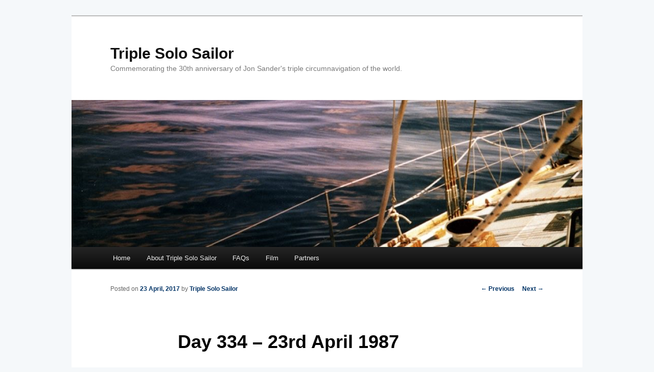

--- FILE ---
content_type: text/html; charset=utf-8
request_url: https://triplesolo.library.curtin.edu.au/day-334-23rd-april-1987/index.html
body_size: 19129
content:
<!DOCTYPE html>
<!--[if IE 6]>
<html id="ie6" lang="en-AU">
<![endif]--><!--[if IE 7]>
<html id="ie7" lang="en-AU">
<![endif]--><!--[if IE 8]>
<html id="ie8" lang="en-AU">
<![endif]--><!--[if !(IE 6) & !(IE 7) & !(IE 8)]><!--><html lang="en-AU">
<!--<![endif]-->
<head>
<meta charset="UTF-8">
<meta name="viewport" content="width=device-width">
<title>Day 334 - 23rd April 1987 - Triple Solo SailorTriple Solo Sailor</title>
<link rel="profile" href="http://gmpg.org/xfn/11">
<link rel="stylesheet" type="text/css" media="all" href="./../wp-content/themes/twentyeleven/style.css">
<link rel="pingback" href="./../xmlrpc.php">
<!--[if lt IE 9]>
<script src="./wp-content/themes/twentyeleven/js/html5.js" type="text/javascript"></script>
<![endif]-->
<meta name="robots" content="index, follow, max-image-preview:large, max-snippet:-1, max-video-preview:-1">

	<!-- This site is optimized with the Yoast SEO plugin v16.5 - https://yoast.com/wordpress/plugins/seo/ -->
	<link rel="canonical" href="./index.html">
	<meta property="og:locale" content="en_US">
	<meta property="og:type" content="article">
	<meta property="og:title" content="Day 334 - 23rd April 1987 - Triple Solo Sailor">
	<meta property="og:description" content="Noon Summary Log Day: 334 Date: 23rd April 1987 Latitude: 52&deg; 14&#8242; S Longitude: 83&deg; 2.1&#8242; W Water Temperature: 7.9&deg;C Wind @ Noon: 18 SW Max Wind /24 hours: 50 NW Min Wind /24 hours: 15 SW Cloud Cover 8/8 &hellip; Continue reading &rarr;">
	<meta property="og:url" content="./day-334-23rd-april-1987/">
	<meta property="og:site_name" content="Triple Solo Sailor">
	<meta property="article:published_time" content="2017-04-23T04:00:00+00:00">
	<meta name="twitter:card" content="summary_large_image">
	<meta name="twitter:creator" content="@triplesolo">
	<meta name="twitter:site" content="@triplesolo">
	<meta name="twitter:label1" content="Written by">
	<meta name="twitter:data1" content="Triple Solo Sailor">
	<script type="application/ld+json" class="yoast-schema-graph">{"@context":"https://schema.org","@graph":[{"@type":"WebSite","@id":"./#website","url":"./","name":"Triple Solo Sailor","description":"Commemorating the 30th anniversary of Jon Sander&#039;s triple circumnavigation of the world.","potentialAction":[{"@type":"SearchAction","target":"./?s={search_term_string}","query-input":"required name=search_term_string"}],"inLanguage":"en-AU"},{"@type":"WebPage","@id":"./day-334-23rd-april-1987/#webpage","url":"./day-334-23rd-april-1987/","name":"Day 334 - 23rd April 1987 - Triple Solo Sailor","isPartOf":{"@id":"./#website"},"datePublished":"2017-04-23T04:00:00+00:00","dateModified":"2017-04-23T04:00:00+00:00","author":{"@id":"./#/schema/person/e6c2181e00550580c9061fe9c2a3349b"},"breadcrumb":{"@id":"./day-334-23rd-april-1987/#breadcrumb"},"inLanguage":"en-AU","potentialAction":[{"@type":"ReadAction","target":["./day-334-23rd-april-1987/"]}]},{"@type":"BreadcrumbList","@id":"./day-334-23rd-april-1987/#breadcrumb","itemListElement":[{"@type":"ListItem","position":1,"name":"Home","item":"./"},{"@type":"ListItem","position":2,"name":"Day 334 &#8211; 23rd April 1987"}]},{"@type":"Person","@id":"./#/schema/person/e6c2181e00550580c9061fe9c2a3349b","name":"Triple Solo Sailor","image":{"@type":"ImageObject","@id":"./#personlogo","inLanguage":"en-AU","url":"http://2.gravatar.com/avatar/5f62c5e9150c7054f1d30b5740426985?s=96&d=mm&r=g","contentUrl":"http://2.gravatar.com/avatar/5f62c5e9150c7054f1d30b5740426985?s=96&d=mm&r=g","caption":"Triple Solo Sailor"},"sameAs":["."],"url":"./author/triplesolo/"}]}</script>
	<!-- / Yoast SEO plugin. -->


<link rel="dns-prefetch" href="//fonts.googleapis.com">
<link rel="dns-prefetch" href="//s.w.org">
<link rel="alternate" type="application/rss+xml" title="Triple Solo Sailor &raquo; Feed" href="./../feed/index.html">
<link rel="alternate" type="application/rss+xml" title="Triple Solo Sailor &raquo; Comments Feed" href="./../comments/feed/index.html">
		<!-- This site uses the Google Analytics by MonsterInsights plugin v7.17.0 - Using Analytics tracking - https://www.monsterinsights.com/ -->
		<!-- Note: MonsterInsights is not currently configured on this site. The site owner needs to authenticate with Google Analytics in the MonsterInsights settings panel. -->
					<!-- No UA code set -->
				<!-- / Google Analytics by MonsterInsights -->
				<script type="text/javascript">
			window._wpemojiSettings = {"baseUrl":"https:\/\/s.w.org\/images\/core\/emoji\/13.0.1\/72x72\/","ext":".png","svgUrl":"https:\/\/s.w.org\/images\/core\/emoji\/13.0.1\/svg\/","svgExt":".svg","source":{"concatemoji":".\/wp-includes\/js\/wp-emoji-release.min.js"}};
			!function(e,a,t){var n,r,o,i=a.createElement("canvas"),p=i.getContext&&i.getContext("2d");function s(e,t){var a=String.fromCharCode;p.clearRect(0,0,i.width,i.height),p.fillText(a.apply(this,e),0,0);e=i.toDataURL();return p.clearRect(0,0,i.width,i.height),p.fillText(a.apply(this,t),0,0),e===i.toDataURL()}function c(e){var t=a.createElement("script");t.src=e,t.defer=t.type="text/javascript",a.getElementsByTagName("head")[0].appendChild(t)}for(o=Array("flag","emoji"),t.supports={everything:!0,everythingExceptFlag:!0},r=0;r<o.length;r++)t.supports[o[r]]=function(e){if(!p||!p.fillText)return!1;switch(p.textBaseline="top",p.font="600 32px Arial",e){case"flag":return s([127987,65039,8205,9895,65039],[127987,65039,8203,9895,65039])?!1:!s([55356,56826,55356,56819],[55356,56826,8203,55356,56819])&&!s([55356,57332,56128,56423,56128,56418,56128,56421,56128,56430,56128,56423,56128,56447],[55356,57332,8203,56128,56423,8203,56128,56418,8203,56128,56421,8203,56128,56430,8203,56128,56423,8203,56128,56447]);case"emoji":return!s([55357,56424,8205,55356,57212],[55357,56424,8203,55356,57212])}return!1}(o[r]),t.supports.everything=t.supports.everything&&t.supports[o[r]],"flag"!==o[r]&&(t.supports.everythingExceptFlag=t.supports.everythingExceptFlag&&t.supports[o[r]]);t.supports.everythingExceptFlag=t.supports.everythingExceptFlag&&!t.supports.flag,t.DOMReady=!1,t.readyCallback=function(){t.DOMReady=!0},t.supports.everything||(n=function(){t.readyCallback()},a.addEventListener?(a.addEventListener("DOMContentLoaded",n,!1),e.addEventListener("load",n,!1)):(e.attachEvent("onload",n),a.attachEvent("onreadystatechange",function(){"complete"===a.readyState&&t.readyCallback()})),(n=t.source||{}).concatemoji?c(n.concatemoji):n.wpemoji&&n.twemoji&&(c(n.twemoji),c(n.wpemoji)))}(window,document,window._wpemojiSettings);
		</script>
		<style type="text/css">img.wp-smiley,
img.emoji {
	display: inline !important;
	border: none !important;
	box-shadow: none !important;
	height: 1em !important;
	width: 1em !important;
	margin: 0 .07em !important;
	vertical-align: -0.1em !important;
	background: none !important;
	padding: 0 !important;
}</style>
	<link rel="stylesheet" id="wp-block-library-css" href="./../wp-includes/css/dist/block-library/style.min.css" type="text/css" media="all">
<link rel="stylesheet" id="apss-font-awesome-four-css" href="./../wp-content/plugins/accesspress-social-share/css/font-awesome.min.css?ver=4.5.5" type="text/css" media="all">
<link rel="stylesheet" id="apss-frontend-css-css" href="./../wp-content/plugins/accesspress-social-share/css/frontend.css?ver=4.5.5" type="text/css" media="all">
<link rel="stylesheet" id="apss-font-opensans-css" href="//fonts.googleapis.com/css?family=Open+Sans&#038" type="text/css" media="all">
<link rel="stylesheet" id="ctf_styles-css" href="./../wp-content/plugins/custom-twitter-feeds/css/ctf-styles.min.css?ver=1.8.1" type="text/css" media="all">
<script type="text/javascript" src="./../wp-includes/js/jquery/jquery.min.js?ver=3.5.1" id="jquery-core-js"></script>
<script type="text/javascript" src="./../wp-includes/js/jquery/jquery-migrate.min.js?ver=3.3.2" id="jquery-migrate-js"></script>
<link rel="https://api.w.org/" href="./../wp-json/index.html">
<link rel="alternate" type="application/json" href="./../wp-json/wp/v2/posts/2042/index.html">
<link rel="wlwmanifest" type="application/wlwmanifest+xml" href="./../wp-includes/wlwmanifest.xml"> 

<link rel="shortlink" href="./../index.html?p=2042">
<link rel="alternate" type="application/json+oembed" href="./../wp-json/oembed/1.0/embed/index.html?url=http%3A%2F%2F%2Fday-334-23rd-april-1987%2F">
<link rel="alternate" type="text/xml+oembed" href="./../wp-json/oembed/1.0/embed/index.html?url=http%3A%2F%2F%2Fday-334-23rd-april-1987%2F&#038;format=xml">
	<style>/* Link color */
		a,
		#site-title a:focus,
		#site-title a:hover,
		#site-title a:active,
		.entry-title a:hover,
		.entry-title a:focus,
		.entry-title a:active,
		.widget_twentyeleven_ephemera .comments-link a:hover,
		section.recent-posts .other-recent-posts a[rel="bookmark"]:hover,
		section.recent-posts .other-recent-posts .comments-link a:hover,
		.format-image footer.entry-meta a:hover,
		#site-generator a:hover {
			color: #003366;
		}
		section.recent-posts .other-recent-posts .comments-link a:hover {
			border-color: #003366;
		}
		article.feature-image.small .entry-summary p a:hover,
		.entry-header .comments-link a:hover,
		.entry-header .comments-link a:focus,
		.entry-header .comments-link a:active,
		.feature-slider a.active {
			background-color: #003366;
		}</style>
<style type="text/css" id="custom-background-css">body.custom-background { background-color: #f5f8fa; }</style>
	<link rel="icon" href="./../wp-content/uploads/2016/05/Twitter-profile-picture-150x150.jpg" sizes="32x32">
<link rel="icon" href="./../wp-content/uploads/2016/05/Twitter-profile-picture-300x300.jpg" sizes="192x192">
<link rel="apple-touch-icon" href="./../wp-content/uploads/2016/05/Twitter-profile-picture-300x300.jpg">
<meta name="msapplication-TileImage" content="./wp-content/uploads/2016/05/Twitter-profile-picture-300x300.jpg">
</head>

<body class="post-template-default single single-post postid-2042 single-format-standard custom-background singular two-column right-sidebar">
<div id="page" class="hfeed">
	<header id="branding" role="banner">
			<hgroup>
				<h1 id="site-title"><span><a href="./../index.html" rel="home">Triple Solo Sailor</a></span></h1>
				<h2 id="site-description">Commemorating the 30th anniversary of Jon Sander&#039;s triple circumnavigation of the world.</h2>
			</hgroup>

						<a href="./../index.html">
									<img src="./../wp-content/uploads/2016/05/cropped-Twitter-header-1.jpg" width="1000" height="288" alt="Triple Solo Sailor">
							</a>
			
			<!--
					<form method="get" id="searchform" action="./">
		<label for="s" class="assistive-text">Search</label>
		<input type="text" class="field" name="s" id="s" placeholder="Search" />
		<input type="submit" class="submit" name="submit" id="searchsubmit" value="Search" />
	</form>
-->
			
			<nav id="access" role="navigation">
				<h3 class="assistive-text">Main menu</h3>
								<div class="skip-link"><a class="assistive-text" href="#content">Skip to primary content</a></div>
												<div class="menu"><ul>
<li><a href="./../index.html">Home</a></li>
<li class="page_item page-item-4"><a href="./../about/index.html">About Triple Solo Sailor</a></li>
<li class="page_item page-item-649"><a href="./../faqs/index.html">FAQs</a></li>
<li class="page_item page-item-686"><a href="./../film/index.html">Film</a></li>
<li class="page_item page-item-669"><a href="./../partners/index.html">Partners</a></li>
</ul></div>
			</nav><!-- #access -->
	</header><!-- #branding -->


	<div id="main">

		<div id="primary">
			<div id="content" role="main">

				
					<nav id="nav-single">
						<h3 class="assistive-text">Post navigation</h3>
						<span class="nav-previous"><a href="./../day-333-22nd-april-1987/index.html" rel="prev"><span class="meta-nav">&larr;</span> Previous</a></span>
						<span class="nav-next"><a href="./../day-335-24th-april-1987/index.html" rel="next">Next <span class="meta-nav">&rarr;</span></a></span>
					</nav><!-- #nav-single -->

					
<article id="post-2042" class="post-2042 post type-post status-publish format-standard hentry category-2nd-circumnavigation category-eastabout">
	<header class="entry-header">
		<h1 class="entry-title">Day 334 &#8211; 23rd April 1987</h1>

				<div class="entry-meta">
			<span class="sep">Posted on </span><a href="./index.html" title="12:00 pm" rel="bookmark"><time class="entry-date" datetime="2017-04-23T12:00:00+08:00">23 April, 2017</time></a><span class="by-author"> <span class="sep"> by </span> <span class="author vcard"><a class="url fn n" href="./../author/triplesolo/index.html" title="View all posts by Triple Solo Sailor" rel="author">Triple Solo Sailor</a></span></span>		</div>
<!-- .entry-meta -->
			</header><!-- .entry-header -->

	<div class="entry-content">
		<p><iframe loading="lazy" src="./../tracks/track_334.html" width="600" height="400"></iframe></p>
<h2>Noon Summary Log</h2>
<table>
<tr>
<td>Day:</td>
<td>334</td>
</tr>
<tr>
<td>Date:</td>
<td>23<sup>rd</sup> April 1987</td>
</tr>
<tr>
<td>Latitude:</td>
<td>52&deg; 14&#8242; S</td>
</tr>
<tr>
<td>Longitude:</td>
<td>83&deg; 2.1&#8242; W</td>
</tr>
<tr>
<td>Water Temperature:</td>
<td>7.9&deg;C</td>
</tr>
<tr>
<td>Wind @ Noon:</td>
<td>18 SW</td>
</tr>
<tr>
<td>Max Wind /24 hours:</td>
<td>50 NW</td>
</tr>
<tr>
<td>Min Wind /24 hours:</td>
<td>15 SW</td>
</tr>
<tr>
<td>Cloud Cover</td>
<td>8/8</td>
</tr>
<tr>
<td>Cabin Temperature:</td>
<td>14&deg;C</td>
</tr>
<tr>
<td>Outside Temperature:</td>
<td>6.1&deg;C</td>
</tr>
<tr>
<td>Barometer:</td>
<td>994</td>
</tr>
</table>
<p>Source: <a target="_new" href="http://espace.library.curtin.edu.au/R?func=search-simple-go&amp;local_base=ERA01SANDERS&amp;request=CUL00045/9">CUL00045/9</a></p>
<div class="apss-social-share apss-theme-4 clearfix ">
					<div class="apss-facebook apss-single-icon">
						<a rel="nofollow" title="Share on Facebook" target="_blank" href="https://www.facebook.com/sharer/sharer.php?u=./day-334-23rd-april-1987/">
							<div class="apss-icon-block clearfix">
								<i class="fab fa-facebook-f"></i>
								<span class="apss-social-text">Share on Facebook</span>
								<span class="apss-share">Share</span>
							</div>
													</a>
					</div>
								<div class="apss-twitter apss-single-icon">
					<a rel="nofollow" href="https://twitter.com/intent/tweet?text=Day%20334%20-%2023rd%20April%201987&#038;url=./day-334-23rd-april-1987/&#038;via=triplesolo" title="Share on Twitter" target="_blank">
						<div class="apss-icon-block clearfix">
							<i class="fab fa-twitter"></i>
							<span class="apss-social-text">Share on Twitter</span><span class="apss-share">Tweet</span>
						</div>
											</a>
				</div>
								<div class="apss-linkedin apss-single-icon">
					<a rel="nofollow" title="Share on LinkedIn" target="_blank" href="http://www.linkedin.com/sharing/share-offsite/?url=./day-334-23rd-april-1987/">
						<div class="apss-icon-block clearfix">
<i class="fab fa-linkedin"></i>
							<span class="apss-social-text">Share on LinkedIn</span>
							<span class="apss-share">Share</span>
						</div>
					</a>
				</div>
				</div>			</div>
<!-- .entry-content -->

	<footer class="entry-meta">
		This entry was posted in <a href="./../category/2nd-circumnavigation/index.html" rel="category tag">2nd Circumnavigation</a>, <a href="./../category/eastabout/index.html" rel="category tag">Eastabout</a> by <a href="./../author/triplesolo/index.html">Triple Solo Sailor</a>. Bookmark the <a href="./index.html" title="Permalink to Day 334 &#8211; 23rd April 1987" rel="bookmark">permalink</a>.		
			</footer><!-- .entry-meta -->
</article><!-- #post-2042 -->

						<div id="comments">
	
	
	
	
</div>
<!-- #comments -->

				
			</div>
<!-- #content -->
		</div>
<!-- #primary -->


	</div>
<!-- #main -->

	<footer id="colophon" role="contentinfo">

			
<div id="supplementary" class="three">
		<div id="first" class="widget-area" role="complementary">
		<aside id="meta-6" class="widget widget_meta"><h3 class="widget-title">Meta</h3>
		<ul>
						<li><a rel="nofollow" href="./../wp-login.php">Log in</a></li>
			<li><a href="./../feed/index.html">Entries feed</a></li>
			<li><a href="./../comments/feed/index.html">Comments feed</a></li>

			<li><a href="https://wordpress.org/">WordPress.org</a></li>
		</ul>

		</aside>	</div>
<!-- #first .widget-area -->
	
		<div id="second" class="widget-area" role="complementary">
		<aside id="archives-4" class="widget widget_archive"><h3 class="widget-title">Archives</h3>
			<ul>
					<li><a href="./../2018/03/index.html">March 2018</a></li>
	<li><a href="./../2018/02/index.html">February 2018</a></li>
	<li><a href="./../2018/01/index.html">January 2018</a></li>
	<li><a href="./../2017/12/index.html">December 2017</a></li>
	<li><a href="./../2017/11/index.html">November 2017</a></li>
	<li><a href="./../2017/10/index.html">October 2017</a></li>
	<li><a href="./../2017/09/index.html">September 2017</a></li>
	<li><a href="./../2017/08/index.html">August 2017</a></li>
	<li><a href="./../2017/07/index.html">July 2017</a></li>
	<li><a href="./../2017/06/index.html">June 2017</a></li>
	<li><a href="./../2017/05/index.html">May 2017</a></li>
	<li><a href="./../2017/04/index.html">April 2017</a></li>
	<li><a href="./../2017/03/index.html">March 2017</a></li>
	<li><a href="./../2017/02/index.html">February 2017</a></li>
	<li><a href="./../2017/01/index.html">January 2017</a></li>
	<li><a href="./../2016/12/index.html">December 2016</a></li>
	<li><a href="./../2016/11/index.html">November 2016</a></li>
	<li><a href="./../2016/10/index.html">October 2016</a></li>
	<li><a href="./../2016/09/index.html">September 2016</a></li>
	<li><a href="./../2016/08/index.html">August 2016</a></li>
	<li><a href="./../2016/07/index.html">July 2016</a></li>
	<li><a href="./../2016/06/index.html">June 2016</a></li>
	<li><a href="./../2016/05/index.html">May 2016</a></li>
			</ul>

			</aside>	</div>
<!-- #second .widget-area -->
	
		<div id="third" class="widget-area" role="complementary">
		<aside id="text-3" class="widget widget_text">			<div class="textwidget">
<p> <img src="./../wp-content/uploads/2016/05/Curtin-Logo.jpg" alt="Curtin University Logo"><br>
CRICOS Provider Code 00301J<br>
Curtin University is a trademark of Curtin University of Technology</p>
<p>Icon courtesy State Library of Western Australia, 135278PD</p>
</div>
		</aside>	</div>
<!-- #third .widget-area -->
	</div>
<!-- #supplementary -->
			<div id="site-generator">
								<a href="https://wordpress.org/" title="Semantic Personal Publishing Platform">Proudly powered by WordPress</a>
			</div>
	</footer><!-- #colophon -->
</div>
<!-- #page -->

<script type="text/javascript" src="./../wp-includes/js/comment-reply.min.js" id="comment-reply-js"></script>
<script type="text/javascript" id="apss-frontend-mainjs-js-extra">
/* <![CDATA[ */
var frontend_ajax_object = {"ajax_url":".\/wp-admin\/admin-ajax.php","ajax_nonce":"5f946e5cfe"};
/* ]]> */
</script>
<script type="text/javascript" src="./../wp-content/plugins/accesspress-social-share/js/frontend.js?ver=4.5.5" id="apss-frontend-mainjs-js"></script>
<script type="text/javascript" src="./../wp-includes/js/wp-embed.min.js" id="wp-embed-js"></script>

</body>
</html>

--- FILE ---
content_type: text/html; charset=utf-8
request_url: https://triplesolo.library.curtin.edu.au/tracks/track_334.html
body_size: 19439
content:
<!DOCTYPE html>
<html>
  <head>
    <meta name="viewport" content="initial-scale=1.0, user-scalable=no">
    <meta charset="utf-8">
    <title>Triple Solo Sailor</title>
    <style>html, body {
        height: 100%;
        margin: 0;
        padding: 0;
      }
      #map {
        height: 100%;
      }</style>
  </head>
  <body>
    <div id="map"></div>
    <script>

      function initMap() {
        var map = new google.maps.Map(document.getElementById('map'), {
          zoom: 3,
          center: {lat: -52.2333333333333, lng: -83.035 },
          mapTypeId: google.maps.MapTypeId.SATELLITE
        });

        var courseCoordinates1 = [
	  {lat: -32.054749, lng: 115.730382 },

          {lat: -30.835, lng: 114.036666666667 },

          {lat: -30.0166666666667, lng: 113.6 },

          {lat: -29.8666666666667, lng: 111.938333333333 },

          {lat: -29.1333333333333, lng: 109.766666666667 },

          {lat: -29.33, lng: 108.525 },

          {lat: -28.9233333333333, lng: 106.498333333333 },

          {lat: -27.3016666666667, lng: 104.995 },

          {lat: -26.2883333333333, lng: 102.856666666667 },

          {lat: -24.3366666666667, lng: 100.618333333333 },

          {lat: -22.215, lng: 98.5466666666667 },

          {lat: -20.0516666666667, lng: 95.4233333333333 },

          {lat: -20.005, lng: 92.5633333333333 },

          {lat: -20.0966666666667, lng: 89.9783333333333 },

          {lat: -20.22, lng: 87.905 },

          {lat: -19.4866666666667, lng: 85.7533333333333 },

          {lat: -18.07, lng: 84.0516666666667 },

          {lat: -19.5616666666667, lng: 81.9483333333333 },

          {lat: -20.3, lng: 80.44 },

          {lat: -21.2383333333333, lng: 78.95 },

          {lat: -21.1316666666667, lng: 76.5783333333333 },

          {lat: -22.1233333333333, lng: 74.2133333333333 },

          {lat: -22.8983333333333, lng: 72.1283333333333 },

          {lat: -22.7833333333333, lng: 72.4166666666667 },

          {lat: -22.7266666666667, lng: 69.13 },

          {lat: -23.19, lng: 66.1333333333333 },

          {lat: -23.7416666666667, lng: 63.275 },

          {lat: -24.4266666666667, lng: 60.8516666666667 },

          {lat: -25.5883333333333, lng: 58.62 },

          {lat: -26.485, lng: 57.3516666666667 },

          {lat: -25.785, lng: 55.5066666666667 },

          {lat: -26.6666666666667, lng: 54.75 },

          {lat: -27.9933333333333, lng: 53.3216666666667 },

          {lat: -27.7, lng: 51.75 },

          {lat: -27.6166666666667, lng: 49.4666666666667 },

          {lat: -27.8166666666667, lng: 47.3666666666667 },

          {lat: -28.7333333333333, lng: 45.55 },

          {lat: -30.25, lng: 43.2833333333333 },

          {lat: -30.9666666666667, lng: 40.2833333333333 },

          {lat: -31.4333333333333, lng: 38.1833333333333 },

          {lat: -31.7333333333333, lng: 35.85 },

          {lat: -31.0666666666667, lng: 34.3666666666667 },

          {lat: -31.95, lng: 33.0666666666667 },

          {lat: -32.6666666666667, lng: 31.8 },

          {lat: -33.75, lng: 28.6333333333333 },

          {lat: -34.4833333333333, lng: 29.2666666666667 },

          {lat: -35.6, lng: 25 },

          {lat: -34.5833333333333, lng: 23.5833333333333 },

          {lat: -34.6833333333333, lng: 22.1166666666667 },

          {lat: -34.9333333333333, lng: 21.4333333333333 },

          {lat: -35.25, lng: 20.5333333333333 },

          {lat: -34.9333333333333, lng: 20.15 },

          {lat: -35.255, lng: 18.2116666666667 },

          {lat: -34.2666666666667, lng: 17.6833333333333 },

          {lat: -33.9583333333333, lng: 18.24 },

          {lat: -33.5333333333333, lng: 17.1833333333333 },

          {lat: -32.8683333333333, lng: 15.7533333333333 },

          {lat: -32.24, lng: 15.1666666666667 },

          {lat: -30.6733333333333, lng: 14.7 },

          {lat: -29.8483333333333, lng: 12.45 },

          {lat: -29.545, lng: 12.2 },

          {lat: -28.5516666666667, lng: 10.7883333333333 },

          {lat: -27.8516666666667, lng: 7.89666666666667 },

          {lat: -26.905, lng: 5.82166666666667 },

          {lat: -26.0216666666667, lng: 3.53166666666667 },

          {lat: -24.0633333333333, lng: 1.54666666666667 },

          {lat: -22.8333333333333, lng: 0.05 },

          {lat: -22.3133333333333, lng: -0.716666666666667 },

          {lat: -22.255, lng: -0.951666666666667 },

          {lat: -21.085, lng: -2.13333333333333 },

          {lat: -20.015, lng: -4.15 },

          {lat: -18.375, lng: -5.76666666666667 },

          {lat: -17.5866666666667, lng: -7.48333333333333 },

          {lat: -16.6383333333333, lng: -8.29166666666667 },

          {lat: -15.6383333333333, lng: -9.76666666666667 },

          {lat: -15.0933333333333, lng: -11.0966666666667 },

          {lat: -14.2, lng: -11.8716666666667 },

          {lat: -13.315, lng: -13.275 },

          {lat: -11.52, lng: -14.7166666666667 },

          {lat: -9.72666666666667, lng: -16.2 },

          {lat: -9.02, lng: -18.6833333333333 },

          {lat: -7.06833333333333, lng: -20.2 },

          {lat: -5.94166666666667, lng: -22.1166666666667 },

          {lat: -4.17166666666667, lng: -23.8416666666667 },

          {lat: -2.31833333333333, lng: -25.2916666666667 },

          {lat: 1.10666666666667, lng: -27.18 },

          {lat: 0.371666666666667, lng: -28.725 },

          {lat: 2.39333333333333, lng: -28.9833333333333 },

          {lat: 4.35333333333333, lng: -29.2666666666667 },

          {lat: 5.36666666666667, lng: -28.2 },

          {lat: 6.06666666666667, lng: -26.8766666666667 },

          {lat: 5, lng: -25.6733333333333 },

          {lat: 3.20166666666667, lng: -27.25 },

          {lat: 1.9, lng: -29.1166666666667 },

          {lat: 0.72, lng: -31.3483333333333 },

          {lat: -0.336666666666667, lng: -31.7766666666667 },

          {lat: -0.505, lng: -30.9883333333333 },

          {lat: -2.43, lng: -31.3066666666667 },

          {lat: -4.44666666666667, lng: -31.4066666666667 },

          {lat: -6.75166666666667, lng: -31.8183333333333 },

          {lat: -8.39, lng: -32.675 },

          {lat: -9.24166666666667, lng: -31.675 },

          {lat: -9.57, lng: -29.985 },

          {lat: -11.1616666666667, lng: -30.7 },

          {lat: -13.5333333333333, lng: -31.4933333333333 },

          {lat: -15.6316666666667, lng: -32.6533333333333 },

          {lat: -17.6116666666667, lng: -33.4266666666667 },

          {lat: -19.555, lng: -34.695 },

          {lat: -20.7166666666667, lng: -36.3333333333333 },

          {lat: -22.2083333333333, lng: -37.755 },

          {lat: -24.0016666666667, lng: -38.8483333333333 },

          {lat: -26.14, lng: -39.8 },

          {lat: -28.09, lng: -40.7333333333333 },

          {lat: -29.975, lng: -41.95 },

          {lat: -29.6766666666667, lng: -42.11 },

          {lat: -31.5, lng: -44.6516666666667 },

          {lat: -32.5233333333333, lng: -46.1666666666667 },

          {lat: -34.0116666666667, lng: -48.2566666666667 },

          {lat: -35.96, lng: -49.785 },

          {lat: -37.5716666666667, lng: -51.395 },

          {lat: -39.775, lng: -52.4216666666667 },

          {lat: -40.74, lng: -53.5733333333333 },

          {lat: -41.8166666666667, lng: -55.8883333333333 },

          {lat: -41.63, lng: -57.415 },

          {lat: -42.4016666666667, lng: -58.1666666666667 },

          {lat: -43.1, lng: -58.4 },

          {lat: -44.8133333333333, lng: -60.4533333333333 },

          {lat: -46.6983333333333, lng: -61.6433333333333 },

          {lat: -47.3133333333333, lng: -61.7383333333333 },

          {lat: -47.5266666666667, lng: -62.4333333333333 },

          {lat: -49.5266666666667, lng: -62.635 },

          {lat: -51.0566666666667, lng: -62.765 },

          {lat: -52.7433333333333, lng: -63.4583333333333 },

          {lat: -53.035, lng: -63.81 },

          {lat: -54.4816666666667, lng: -63.66 },

          {lat: -55.55, lng: -62.5 },

          {lat: -55.5333333333333, lng: -64.94 },

          {lat: -55.9916666666667, lng: -67.255 },

          {lat: -56.6166666666667, lng: -67.65 },

          {lat: -57.0933333333333, lng: -68.735 },

          {lat: -56.5666666666667, lng: -69.6333333333333 },

          {lat: -56.91, lng: -70.0183333333333 },

          {lat: -56.7833333333333, lng: -71.6983333333333 },

          {lat: -56.2166666666667, lng: -74.5816666666667 },

          {lat: -56.35, lng: -76.95 },

          {lat: -55.3333333333333, lng: -78.1 },

          {lat: -55.0866666666667, lng: -79.3933333333333 },

          {lat: -55.175, lng: -80.8833333333333 },

          {lat: -53.1116666666667, lng: -80.1166666666667 },

          {lat: -51.9, lng: -80.6116666666667 },

          {lat: -51.1733333333333, lng: -80.7033333333333 },

          {lat: -49.6283333333333, lng: -80.8383333333333 },

          {lat: -47.92, lng: -81.38 },

          {lat: -46.465, lng: -83.17 },

          {lat: -44.96, lng: -84.88 },

          {lat: -43.1916666666667, lng: -86.5516666666667 },

          {lat: -42.5216666666667, lng: -88.935 },

          {lat: -41.33, lng: -92.0566666666667 },

          {lat: -40.4216666666667, lng: -95.2166666666667 },

          {lat: -40.35, lng: -98.1683333333333 },

          {lat: -40.4483333333333, lng: -99.595 },

          {lat: -40.3833333333333, lng: -100.9 },

          {lat: -40.3966666666667, lng: -101.645 },

          {lat: -40.43, lng: -102.575 },

          {lat: -40.54, lng: -103.855 },

          {lat: -40.46, lng: -106.88 },

          {lat: -40.4033333333333, lng: -108.591666666667 },

          {lat: -39.7033333333333, lng: -110.258333333333 },

          {lat: -38.3366666666667, lng: -112.168333333333 },

          {lat: -37.645, lng: -113.266666666667 },

          {lat: -37.905, lng: -115.403333333333 },

          {lat: -38.265, lng: -117.585 },

          {lat: -38.1683333333333, lng: -120.62 },

          {lat: -38.67, lng: -122.358333333333 },

          {lat: -38.9533333333333, lng: -124.823333333333 },

          {lat: -39.8083333333333, lng: -126.516666666667 },

          {lat: -39.84, lng: -128.885 },

          {lat: -39.3266666666667, lng: -130.55 },

          {lat: -39.3666666666667, lng: -131.716666666667 },

          {lat: -40.2766666666667, lng: -133.34 },

          {lat: -40.2583333333333, lng: -134.7 },

          {lat: -40.9133333333333, lng: -137.21 },

          {lat: -39.1533333333333, lng: -139.895 },

          {lat: -40.07, lng: -141.723333333333 },

          {lat: -38.9166666666667, lng: -143.033333333333 },

          {lat: -38.0983333333333, lng: -145.505 },

          {lat: -37.94, lng: -148.608333333333 },

          {lat: -37.685, lng: -150.153333333333 },

          {lat: -38.3833333333333, lng: -152.575 },

          {lat: -38.7316666666667, lng: -154.731666666667 },

          {lat: -39.1916666666667, lng: -157.89 },

          {lat: -39.6916666666667, lng: -160.09 },

          {lat: -40.425, lng: -161.483333333333 },

          {lat: -39.5916666666667, lng: -163.605 },

          {lat: -38.9466666666667, lng: -165.056666666667 },

          {lat: -38.9233333333333, lng: -167.385 },

          {lat: -39.325, lng: -169.4 },

          {lat: -39.2616666666667, lng: -169.815 },

          {lat: -39.5383333333333, lng: -173.32 },

          {lat: -39.785, lng: -176.586666666667 },

          {lat: -39.8666666666667, lng: -178.561666666667 },

          {lat: -40.5966666666667, lng: -179.985 },

          {lat: -41.3333333333333, lng: 179.563333333333 },

          {lat: -41.675, lng: 176.091666666667 },

          {lat: -41.6366666666667, lng: 174.685 },

          {lat: -40.62, lng: 173.941666666667 },

          {lat: -40.21, lng: 172.706666666667 },

          {lat: -40.15, lng: 170.396666666667 },

          {lat: -39.8916666666667, lng: 167.468333333333 },

          {lat: -39.8083333333333, lng: 165.373333333333 },

          {lat: -38.5466666666667, lng: 163.085 },

          {lat: -38.22, lng: 161.45 },

          {lat: -38.2716666666667, lng: 160.068333333333 },

          {lat: -37.5316666666667, lng: 158.063333333333 },

          {lat: -37.43, lng: 156.613333333333 },

          {lat: -37.7466666666667, lng: 154.49 },

          {lat: -36.9683333333333, lng: 152.385 },

          {lat: -37.5966666666667, lng: 150.423333333333 },

          {lat: -38.495, lng: 149.008333333333 },

          {lat: -39, lng: 147.133333333333 },

          {lat: -39.2083333333333, lng: 146.618333333333 },

          {lat: -39.4833333333333, lng: 144.633333333333 },

          {lat: -39.43, lng: 142.126666666667 },

          {lat: -39.0716666666667, lng: 139.148333333333 },

          {lat: -38.95, lng: 136.65 },

          {lat: -39.135, lng: 135.198333333333 },

          {lat: -38.5916666666667, lng: 133.125 },

          {lat: -38.4616666666667, lng: 130.708333333333 },

          {lat: -37.825, lng: 128.283333333333 },

          {lat: -38.1666666666667, lng: 127 },

          {lat: -36.985, lng: 126.085 },

          {lat: -35.2533333333333, lng: 125.396666666667 },

          {lat: -36.3133333333333, lng: 124.186666666667 },

          {lat: -36.1, lng: 123 },

          {lat: -36.2333333333333, lng: 121.683333333333 },

          {lat: -35.585, lng: 120.611666666667 },

          {lat: -34.91, lng: 119.22 },

          {lat: -35.2333333333333, lng: 118.5 },

          {lat: -35.4416666666667, lng: 117.158333333333 },

          {lat: -35.21, lng: 115.376666666667 },

          {lat: -33.7116666666667, lng: 114.558333333333 },

          {lat: -33.3, lng: 115.083333333333 },

          {lat: -32.0833333333333, lng: 115.066666666667 },

          {lat: -32.3383333333333, lng: 115.5 },

          {lat: -32.16, lng: 114.733333333333 },

          {lat: -32.29, lng: 115.545 },

          {lat: -32.355, lng: 114.996666666667 },

          {lat: -32.1833333333333, lng: 115.403333333333 },

          {lat: -32.1833333333333, lng: 115.403333333333 },

          {lat: -32.3025, lng: 114.89 },

        ];
        var courseCoordinates2 = [

          {lat: -32.3025, lng: 114.89 },

          {lat: -33.4166666666667, lng: 114.416666666667 },

          {lat: -34.2066666666667, lng: 113.506666666667 },

          {lat: -35.2183333333333, lng: 113.865 },

          {lat: -35.935, lng: 114.516666666667 },

          {lat: -37.09, lng: 115.003333333333 },

          {lat: -37.0333333333333, lng: 116.2 },

          {lat: -36.905, lng: 117.785 },

          {lat: -37.055, lng: 119.77 },

          {lat: -38.0516666666667, lng: 120.833333333333 },

          {lat: -38.4683333333333, lng: 123.346666666667 },

          {lat: -38.6166666666667, lng: 126.033333333333 },

          {lat: -39.3083333333333, lng: 127.935 },

          {lat: -40.075, lng: 129.398333333333 },

          {lat: -41.275, lng: 131.878333333333 },

          {lat: -41.3466666666667, lng: 134.071666666667 },

          {lat: -41.38, lng: 135.06 },

          {lat: -41.325, lng: 135.521666666667 },

          {lat: -41.1916666666667, lng: 136.921666666667 },

          {lat: -41.8516666666667, lng: 137.836666666667 },

          {lat: -42.075, lng: 139.785 },

          {lat: -42.99, lng: 142.076666666667 },

          {lat: -43.8333333333333, lng: 144.596666666667 },

          {lat: -44.4983333333333, lng: 146.553333333333 },

          {lat: -45.1116666666667, lng: 148.363333333333 },

          {lat: -46.2533333333333, lng: 150.798333333333 },

          {lat: -46.4266666666667, lng: 153.343333333333 },

          {lat: -46.2316666666667, lng: 155.048333333333 },

          {lat: -46.295, lng: 156.255 },

          {lat: -46.8433333333333, lng: 159.603333333333 },

          {lat: -47.8033333333333, lng: 161.716666666667 },

          {lat: -47.3966666666667, lng: 164.426666666667 },

          {lat: -47.2583333333333, lng: 167.02 },

          {lat: -47.655, lng: 167.043333333333 },

          {lat: -47.9783333333333, lng: 167.333333333333 },

          {lat: -48.6133333333333, lng: 168.606666666667 },

          {lat: -48.56, lng: 171.355 },

          {lat: -48.9366666666667, lng: 173.933333333333 },

          {lat: -49.09, lng: 176.62 },

          {lat: -48.7933333333333, lng: 177.466666666667 },

          {lat: -47.4166666666667, lng: 177.766666666667 },

          {lat: -46.5, lng: 178.966666666667 },

          {lat: -45.27, lng: 179.918333333333 },

          {lat: -45.2633333333333, lng: -178.716666666667 },

          {lat: -44.6483333333333, lng: -176.21 },

          {lat: -43.96, lng: -173.421666666667 },

          {lat: -42.7233333333333, lng: -171.201666666667 },

          {lat: -42.2866666666667, lng: -168.883333333333 },

          {lat: -42.24, lng: -166.33 },

          {lat: -42.3333333333333, lng: -163.85 },

          {lat: -41.9333333333333, lng: -161.086666666667 },

          {lat: -40.86, lng: -159.115 },

          {lat: -40.1666666666667, lng: -156.95 },

          {lat: -39.9266666666667, lng: -156.086666666667 },

          {lat: -40.7433333333333, lng: -155.616666666667 },

          {lat: -41.6233333333333, lng: -154.216666666667 },

          {lat: -41.9, lng: -151.84 },

          {lat: -42.7, lng: -149.326666666667 },

          {lat: -43.555, lng: -146.2 },

          {lat: -44.7366666666667, lng: -143.903333333333 },

          {lat: -44.9683333333333, lng: -142.298333333333 },

          {lat: -44.7766666666667, lng: -141.123333333333 },

          {lat: -44.37, lng: -138.503333333333 },

          {lat: -43.9666666666667, lng: -136.046666666667 },

          {lat: -44.7616666666667, lng: -133.896666666667 },

          {lat: -45.0766666666667, lng: -131.051666666667 },

          {lat: -45.1516666666667, lng: -127.995 },

          {lat: -45.5816666666667, lng: -124.615 },

          {lat: -44.815, lng: -121.491666666667 },

          {lat: -44.57, lng: -119.083333333333 },

          {lat: -44.1433333333333, lng: -116.621666666667 },

          {lat: -44.5133333333333, lng: -113.453333333333 },

          {lat: -44.7366666666667, lng: -110.86 },

          {lat: -46, lng: -105.526666666667 },

          {lat: -46.0233333333333, lng: -103.63 },

          {lat: -46.0633333333333, lng: -101.215 },

          {lat: -45.8166666666667, lng: -99.1666666666667 },

          {lat: -46.375, lng: -97.035 },

          {lat: -46.6916666666667, lng: -94.94 },

          {lat: -48.3866666666667, lng: -92.9183333333333 },

          {lat: -49.765, lng: -90.2733333333333 },

          {lat: -49.9533333333333, lng: -87.8166666666667 },

          {lat: -51.25, lng: -86.5983333333333 },

          {lat: -51.8833333333333, lng: -85.1133333333333 },

          {lat: -52.2333333333333, lng: -83.035 },

        ];
        var coursePath1 = new google.maps.Polyline({
          path: courseCoordinates1,
          geodesic: true,
          strokeColor: '#FF0000',
          strokeOpacity: 1.0,
          strokeWeight: 1
        });

        coursePath1.setMap(map);

        var coursePath2 = new google.maps.Polyline({
          path: courseCoordinates2,
          geodesic: true,
          strokeColor: '#00FF00',
          strokeOpacity: 1.0,
          strokeWeight: 1
        });

        coursePath2.setMap(map);

	var marker = new google.maps.Marker({
		position: {lat: -52.2333333333333, lng: -83.035 },
		map: map
	});

      }
    </script>
    <script async defer src="https://maps.googleapis.com/maps/api/js?key=AIzaSyD4_RkqfkZBE8zSShIGyuincB0hL7nhH-Q&callback=initMap">
    </script>
  </body>
</html>

--- FILE ---
content_type: text/css; charset=utf-8
request_url: https://triplesolo.library.curtin.edu.au/wp-content/plugins/accesspress-social-share/css/frontend.css?ver=4.5.5
body_size: 27401
content:
/* Accesspress social shares - frontend css */

@font-face {
  font-family: 'MyriadPro-Regular';
  src: url('./../fonts/MyriadPro-Regular.eot#iefix') format('embedded-opentype'),  url('./../fonts/MyriadPro-Regular.otf')  format('opentype'),
  url('./../fonts/MyriadPro-Regular.woff') format('woff'), url('./../fonts/MyriadPro-Regular.ttf')  format('truetype'), url('./../fonts/MyriadPro-Regular.svg#MyriadPro-Regular') format('svg');
  font-weight: normal;
  font-style: normal;
}


.clearfix:after, .clearfix:before{ display:table; content:""}
.clearfix:after, .clearfix:before{ clear:both; }
.clearfix{*zoom:1}

.apss-social-share a:hover, .apss-social-share a:focus {
    color: #636363;
}

.entry-content .apss-social-share a {
    border-bottom: none;
}

.entry-content .apss-social-share a {
    text-decoration: none;
}
.apss-theme-6 .apss-single-icon a::before
.entry-content .apss-social-share a:hover {
   color:#fff;
}

.apss-social-share {
    font-family: 'Open Sans', sans-serif;
}

.apss-social-share a:hover {
    text-decoration: none;
}

.apss-social-share a {
    text-decoration:none;
}

.apss-total-share-count{
    display: inline-block;
    vertical-align: top;
    margin-top: 4px;
}

.apss-count-number{
    font-size: 28px;
    display: inline-block;
    vertical-align: top;
}

  .apss-total-shares{    display: inline-block;
    font-size: 13px;
    vertical-align: middle;
    margin-top: 11px;}

   .apss-total-text{
    display: block;
    line-height: 9px;
}

/***********************************theme1 css********************************************************/

.apss-theme-1 .apss-social-share {
    font-family: 'MyriadPro-Regular';
}

.apss-theme-1 .apss-social-text{
	display:none;
}

.apss-theme-1  .apss-share{
	color: #636363;
	font-size:14px;
	margin: 0 0 0 7px;
}

.apss-theme-1 .apss-single-icon .apss-icon-block{
	font-size:18px;
	border: 1px solid #dcdcdc;
    border-radius: 5px;
   	padding: 1px 4px;
    position: relative;
    background-color: #f7f7f7;
    width: 86px;
    -webkit-box-sizing: border-box;
    -moz-box-sizing: border-box;
    box-sizing: border-box;
}

.apss-theme-1 .apss-icon-block:before{
	position:absolute;
	height:2px;
	width:100%;
	content:"";
	left:0;
	top:-1px;
	border-top-left-radius: 3px;
    border-top-right-radius: 3px;

    transition: all 0.5s ease-in-out;
	-webkit-transition:all 0.5s ease-in-out;
    -moz-transition: all 0.5s ease-in-out;
    -o-transition:all 0.5s ease-in-out;
    -ms-transition: all 0.5s ease-in-out;
}

.apss-theme-1 .apss-single-icon:hover .apss-icon-block:before{
	width:0;
}

.apss-theme-1 .apss-single-icon a{
	 position: relative;
	 display: block;
     float: left;
     margin: 10px;
}

.apss-theme-1  .count {
    background-color: #f7f7f7;
    border: 1px solid #dcdcdc;
    border-radius: 4px;
    color: #666666;
    font-size: 14px;
   /* height: 20px;*/
    padding: 3px 5px;
    line-height:1;
    position: absolute;
    text-align: center;
    top: 0px;
    min-width: 60px;
    left: 50%;
    margin-left:-30px;
    opacity:0;
    filter: alpha(opacity=0);/*ie8*/
    -webkit-box-sizing: border-box;
    -moz-box-sizing: border-box;
    box-sizing: border-box;


    transition: all 0.5s ease-in-out;
	-webkit-transition:all 0.5s ease-in-out;
    -moz-transition: all 0.5s ease-in-out;
    -o-transition:all 0.5s ease-in-out;
    -ms-transition: all 0.5s ease-in-out;
}

.apss-theme-1  .apss-single-icon a:hover .count {
	opacity:1;
	filter: alpha(opacity=100);/*ie8*/
	top: -32px;
}

.apss-theme-1 .count:after {
    background:url(./../images/arrow.png) no-repeat;
    width:20px;
    height:10px;
    bottom: -10px;
    content: "";
    left: 50%;
    margin-left: -10px;
    position: absolute;
}

.entry-content .apss-social-share.apss-theme-1 a:hover, .entry-content .apss-social-share.apss-theme-1 a:focus{
	border:none;
}

.apss-theme-1 .apss-icon-block .fa,
.apss-theme-1 .apss-icon-block .fab,
.apss-theme-1 .apss-icon-block .fas {
     min-width:22px;
}

.apss-icon-block .fa,
.apss-icon-block .fab,
.apss-icon-block .fas {
    text-align: center;
    vertical-align: middle;
}

.apss-theme-1 .apss-facebook .fa,
.apss-theme-1 .apss-facebook .fab,
.apss-theme-1 .apss-facebook .fas{
	color:#3b5998;
}

.apss-theme-1 .apss-facebook .apss-icon-block:before{
	border-top:2px solid #3b5998;
}

.apss-theme-1 .apss-twitter .fa,
.apss-theme-1 .apss-twitter .fab,
.apss-theme-1 .apss-twitter .fas{
	color:#1dcaff;
}

.apss-theme-1 .apss-twitter .apss-icon-block:before{
	border-top:2px solid #1dcaff;
}

.apss-theme-1 .apss-google-plus .fa,
.apss-theme-1 .apss-google-plus .fab,
.apss-theme-1 .apss-google-plus .fas{
	color:#dd4b39;
}

.apss-theme-1 .apss-google-plus .apss-icon-block:before{
	border-top:2px solid #dd4b39;
}

.apss-theme-1 .apss-pinterest .fa,
.apss-theme-1 .apss-pinterest .fab,
.apss-theme-1 .apss-pinterest .fas{
	color:#C92228;
}

.apss-theme-1 .apss-pinterest  .apss-icon-block:before{
	border-top:2px solid #C92228;
}

.apss-theme-1 .apss-linkedin .fa,
.apss-theme-1 .apss-linkedin .fab,
.apss-theme-1 .apss-linkedin .fas{
	color:#3f729b;
}

.apss-theme-1 .apss-linkedin .apss-icon-block:before{
	border-top:2px solid #3f729b;
}

.apss-theme-1 .apss-digg .fa,
.apss-theme-1 .apss-digg .fab,
.apss-theme-1 .apss-digg .fas{
	color:#2169a8;
}

.apss-theme-1 .apss-digg .apss-icon-block:before{
	border-top:2px solid #2169a8;
}

.apss-theme-1 .apss-print .fa,
.apss-theme-1 .apss-print .fab,
.apss-theme-1 .apss-print .fas{
	color:#5e5959;
}

.apss-theme-1 .apss-print .apss-icon-block:before{
	border-top:2px solid #5e5959;
}

.apss-theme-1 .apss-email .fa,
.apss-theme-1 .apss-email .fab,
.apss-theme-1 .apss-email .fas{
	color:#8f8f8f;
}

.apss-theme-1 .apss-email .apss-icon-block:before{
	border-top:2px solid #8f8f8f;
}

.apss-theme-1 .apss-single-icon.apss-print a .count{
	display:none;
}

.apss-theme-1 .apss-single-icon.apss-email a .count{
	display:none;
}



/**********************************************THEME 2 CSS ************************************************************/

.apss-theme-2 .apss-share{
	display:none;
}

.apss-theme-2 .apss-single-icon a{
	position: relative;
	display: block;
    float: left;
    margin: 10px 8px;
    color:#fff;
}

.apss-theme-2 .apss-icon-block{
	font-size:14px;
    position: relative;
    min-width: 207px;
}

.apss-theme-2 .apss-single-icon .fa,
.apss-theme-2 .apss-single-icon .fab,
.apss-theme-2 .apss-single-icon .fas{
	color: #fff;
    font-size: 20px;
    line-height: 29px;
    min-width: 38px;
    vertical-align: top;
    padding: 3px 0;
    position:relative;
    height:35px;
    -webkit-box-sizing: border-box;
    -moz-box-sizing: border-box;
    box-sizing: border-box;

    transition: all 0.5s ease-in-out;
	-webkit-transition:all 0.5s ease-in-out;
    -moz-transition: all 0.5s ease-in-out;
    -o-transition:all 0.5s ease-in-out;
    -ms-transition: all 0.5s ease-in-out;
}

.apss-theme-2 .apss-single-icon .fa:before,
.apss-theme-2 .apss-single-icon .fab:before,
.apss-theme-2 .apss-single-icon .fas:before{
	left: 55%;
    margin-left: -19px;
    position: absolute;
    text-align: center;
    width: 35px;
    transform:rotate(0deg);
    -ms-transform: rotate(0deg);
    -webkit-transform: rotate(0deg); 

    transition: all 0.5s ease-in-out;
	-webkit-transition:all 0.5s ease-in-out;
    -moz-transition: all 0.5s ease-in-out;
    -o-transition:all 0.5s ease-in-out;
    -ms-transition: all 0.5s ease-in-out;
}

.apss-theme-2 .apss-single-icon a:hover .fa:before,
.apss-theme-2 .apss-single-icon a:hover .fab:before,
.apss-theme-2 .apss-single-icon a:hover .fas:before{
    transform:rotate(360deg);
    -webkit-transform: rotate(360deg);
    -ms-transform: rotate(360deg);  
}

.apss-theme-2 .apss-social-text {
    display: inline-block;
    line-height: 29px;
    vertical-align: middle;
    padding: 3px 9px;
    margin:0 0 0 -4px;
    -webkit-box-sizing: border-box;
    -moz-box-sizing: border-box;
    box-sizing: border-box;
}

.apss-theme-2 .apss-facebook .fa,
.apss-theme-2 .apss-facebook .fab,
.apss-theme-2 .apss-facebook .fas{
	border-right:1px solid #28447d;
}

.apss-theme-2 .apss-facebook .apss-social-text {
	border-left:1px solid #476dbe;
}


.apss-facebook .apss-icon-block{
	background-color:#3b5998;
}

.apss-twitter .apss-icon-block{
	background-color:#1dcaff;
}

.apss-theme-2 .apss-twitter .fa,
.apss-theme-2 .apss-twitter .fas,
.apss-theme-2 .apss-twitter .fab{
	border-right:1px solid #1ca2cb;
}

.apss-theme-2 .apss-twitter .apss-social-text {
	border-left:1px solid #77dfff;
}

.apss-google-plus .apss-icon-block{
	background-color:#dd4b39;
}

.apss-theme-2 .apss-google-plus .fa,
.apss-theme-2 .apss-google-plus .fab,
.apss-theme-2 .apss-google-plus .fas{
	border-right:1px solid #b73c2c;
}

.apss-theme-2 .apss-google-plus .apss-social-text {
	border-left:1px solid #f57060;
}

.apss-pinterest .apss-icon-block{
	background-color:#C92228;
}

.apss-theme-2 .apss-pinterest .fa,
.apss-theme-2 .apss-pinterest .fas,
.apss-theme-2 .apss-pinterest .fab{
	border-right:1px solid #a23034;
}

.apss-theme-2 .apss-pinterest .apss-social-text {
	border-left:1px solid #c84146;
}

.apss-linkedin .apss-icon-block{
	background-color:#3f729b;
}

.apss-theme-2 .apss-linkedin .fa,
.apss-theme-2 .apss-linkedin .fas,
.apss-theme-2 .apss-linkedin .fab{
	border-right:1px solid #365a76;
}

.apss-theme-2 .apss-linkedin .apss-social-text {
	border-left:1px solid #5391c2;
}

.apss-digg .apss-icon-block{
	background-color:#2169a8;
}

.apss-theme-2 .apss-digg .fa,
.apss-theme-2 .apss-digg .fas,
.apss-theme-2 .apss-digg .fab{
	border-right:1px solid #1f588a;
}

.apss-theme-2 .apss-digg .apss-social-text {
	border-left:1px solid #3785ca;
}

.apss-print .apss-icon-block{
	background-color:#5e5959;
}

.apss-theme-2 .apss-print .fa,
.apss-theme-2 .apss-print .fas,
.apss-theme-2 .apss-print .fab{
	border-right:1px solid #474747;
}

.apss-theme-2 .apss-print .apss-social-text {
	border-left:1px solid #696161;
}

.apss-email .apss-icon-block{
	background-color:#8f8f8f;
}

.apss-theme-2 .apss-email .fa,
.apss-theme-2 .apss-email .fas,
.apss-theme-2 .apss-email .fab{
	border-right:1px solid #717171;
}

.apss-theme-2 .apss-email .apss-social-text {
	border-left:1px solid #a1a1a1;
}

.apss-theme-2 .count {
    background-color: #f7f7f7;
    border: 1px solid #dcdcdc;
    border-radius: 4px;
    color: #666666;
    font-size: 14px;
    line-height: 1;
    min-width: 55px;
    opacity: 0;
    filter: alpha(opacity=0);/*ie8*/
    padding: 10px 5px;
    position: absolute;
    right:0px;
    text-align: center;
    top: 0;
    z-index: 1;
    -webkit-box-sizing: border-box;
    -moz-box-sizing: border-box;
    box-sizing: border-box;
    transition: all 0.5s ease-in-out;
	-webkit-transition:all 0.5s ease-in-out;
    -moz-transition: all 0.5s ease-in-out;
    -o-transition:all 0.5s ease-in-out;
    -ms-transition: all 0.5s ease-in-out;
}

.apss-theme-2 .apss-single-icon a:hover .count {
	opacity:1;
	 filter: alpha(opacity=100);/*ie8*/
	 right: -67px;
}

.apss-theme-2 .count:after {
    background:url(./../images/left-arrow.png) no-repeat;
    width:10px;
    height:20px;
    bottom: -10px;
    content: "";
    top: 50%;
    left: -10px;
    margin-top: -10px;
    position: absolute;
}

.apss-theme-2 .apss-single-icon.apss-print a:hover .count{
	display:none;
}

.apss-theme-2 .apss-single-icon.apss-email a:hover .count{
	display:none;
}

/**********************************************THEME 3 CSS ************************************************************/

.apss-theme-3 .apss-share{
	display:none;
}

.apss-theme-3 .apss-single-icon a{
	position: relative;
	display: block;
    float: left;
    margin: 7px 1.5px;
    color:#fff;
}

.apss-theme-3 .apss-single-icon a .apss-icon-block{
	font-size:13px;
    position: relative;
    border-radius: 36px;
    float: left;
    z-index: 5;
    height:36px;
    width:36px;
}

.apss-theme-3 .apss-single-icon a:hover .apss-icon-block{
    width:auto;
}

.apss-theme-3 .apss-single-icon .fa,
.apss-theme-3 .apss-single-icon .fas,
.apss-theme-3 .apss-single-icon .fab{
	color: #fff;
    font-size: 20px;
    line-height:1;
    min-width:36px;
    min-height:36px;
    vertical-align: top;
    padding: 8px 0 0;
   	/*padding: 8px 0px 8px 0px;*/
    position:relative;
    -webkit-box-sizing: border-box;
    -moz-box-sizing: border-box;
    box-sizing: border-box;
}

.apss-theme-3 .apss-social-text {
    display: inline-block;
    line-height: 1;
    opacity: 0;
    padding: 11px 0 0;
    filter: alpha(opacity=0);/*ie8*/
    width: 0;
    font-size:0;

    transition: opacity 0.8s ease-in-out;
	-webkit-transition:opacity 0.8s ease-in-out;
    -moz-transition: opacity 0.8s ease-in-out;
    -o-transition:opacity 0.8s ease-in-out;
    -ms-transition:opacity 0.8s ease-in-out;
    -webkit-box-sizing: border-box;
    -moz-box-sizing: border-box;
    box-sizing: border-box;
}

.apss-theme-3 .apss-single-icon a:hover .apss-social-text {
    display: inline-block;
    line-height: 1;
    font-size:13px;
    opacity: 1;
     filter: alpha(opacity=100);/*ie8*/
     width: auto;
     position: relative;
}

.apss-theme-3 .count {
    border-bottom-right-radius: 36px;
    border-top-right-radius: 36px;
   	float: left;
    font-size: 0px;
    line-height: 1;
    text-align: center;
    width: 0px;
    opacity: 0;
    filter: alpha(opacity=0);/*ie8*/
    right:0;
    z-index: 4;
}

.apss-theme-3 .apss-single-icon a:hover .count {
	min-width: 36px;
    opacity: 1;
    padding: 11px 10px;
    filter: alpha(opacity=100);/*ie8*/
    width: auto;
    font-size:14px;
    -webkit-box-sizing: border-box;
    -moz-box-sizing: border-box;
    box-sizing: border-box;
}

.apss-theme-3 .apss-single-icon.apss-print a:hover .count{
	min-height: 36px;
	display: none;
}

.apss-theme-3 .apss-single-icon.apss-email a:hover .count{
	min-height: 36px;
	display: none;
}

.apss-theme-3  .apss-single-icon a{
	border-radius:36px;
}

.apss-theme-3  .apss-single-icon a:hover{
	padding-right:9px;
}

.apss-theme-3  .apss-facebook a{
	background-color:#3b5998;
}

.apss-theme-3 .apss-twitter a{
	background-color:#1dcaff;
}

.apss-theme-3 .apss-google-plus a{
	background-color:#dd4b39;
}

.apss-theme-3 .apss-pinterest a{
	background-color:#C92228;
}

.apss-theme-3 .apss-linkedin a{
	background-color:#3f729b;
}

.apss-theme-3 .apss-digg a{
	background-color:#2169a8;
}

.apss-theme-3 .apss-print a{
	background-color:#5e5959;
}

.apss-theme-3 .apss-email a{
	background-color:#8f8f8f;
}

.apss-theme-3 .apss-single-icon .apss-icon-block{
	background:none;
}

/**********************************************THEME 4 CSS ************************************************************/

.apss-theme-4 .apss-share{
	display:none;
}

.apss-theme-4 .apss-single-icon a{
	position: relative;
	display: block;
    float: left;
    margin:8px;
    color:#fff;
    min-height:60px;
}

.apss-theme-4 .apss-icon-block{
    border-radius: 36px;
    margin: 0 auto;
    position: relative;
    width: 36px;
    height:36px;
}

.apss-theme-4 .apss-single-icon .fa,
.apss-theme-4 .apss-single-icon .fas,
.apss-theme-4 .apss-single-icon .fab{
	color: #fff;
    font-size: 20px;
    line-height:1;
    min-width:36px;
    vertical-align: top;
    padding: 8px 0px 8px 0px;
    position:relative;
    transition: all 0.5s ease-in-out;
	-webkit-transition:all 0.5s ease-in-out;
    -moz-transition: all 0.5s ease-in-out;
    -o-transition:all 0.5s ease-in-out;
    -ms-transition: all 0.5s ease-in-out;
    -webkit-box-sizing: border-box;
    -moz-box-sizing: border-box;
    box-sizing: border-box;
}

.apss-theme-4 .apss-social-text {
    display:none;
}

.apss-theme-4 .count {
   
    color: #2d2d2d;
    font-family: arial;
    font-size: 14px;
    line-height: 24px;
    text-align: center;

    transition: all 0.5s ease-in-out;
	-webkit-transition:all 0.5s ease-in-out;
    -moz-transition: all 0.5s ease-in-out;
    -o-transition:all 0.5s ease-in-out;
    -ms-transition: all 0.5s ease-in-out;
}

.apss-theme-4 .apss-single-icon a:hover .apss-icon-block:after{
	background: none repeat scroll 0 0 #fff;
    border-radius: 100%;
    content: "";
    height: 100%;
    left: -3px;
    position: absolute;
    top: -3px;
     transition: all 0.5s ease-in-out;
	-webkit-transition:all 0.5s ease-in-out;
    -moz-transition: all 0.5s ease-in-out;
    -o-transition:all 0.5s ease-in-out;
    -ms-transition: all 0.5s ease-in-out;

    width: 100%;
}

.apss-theme-4 .apss-single-icon a:hover .fa,
.apss-theme-4 .apss-single-icon a:hover .fas,
.apss-theme-4 .apss-single-icon a:hover .fab {
    z-index: 5;
}

.apss-theme-4 .apss-facebook a:hover .fa,
.apss-theme-4 .apss-facebook a:hover .fas,
.apss-theme-4 .apss-facebook a:hover .fab{
	color:#3b5998;
}
.apss-theme-4 .apss-twitter a:hover .fa,
.apss-theme-4 .apss-twitter a:hover .fas,
.apss-theme-4 .apss-twitter a:hover .fab{
	color:#1dcaff;
}
.apss-theme-4 .apss-google-plus a:hover .fa,
.apss-theme-4 .apss-google-plus a:hover .fas,
.apss-theme-4 .apss-google-plus a:hover .fab{
	color:#dd4b39;
}
.apss-theme-4 .apss-pinterest a:hover .fa,
.apss-theme-4 .apss-pinterest a:hover .fas,
.apss-theme-4 .apss-pinterest a:hover .fab{
	color:#C92228;
}
.apss-theme-4 .apss-linkedin a:hover .fa,
.apss-theme-4 .apss-linkedin a:hover .fas,
.apss-theme-4 .apss-linkedin a:hover .fab{
	color:#3f729b;
}
.apss-theme-4 .apss-digg a:hover .fa,
.apss-theme-4 .apss-digg a:hover .fas,
.apss-theme-4 .apss-digg a:hover .fab{
	color:#2169a8;
}

.apss-theme-4 .apss-print a:hover .fa,
.apss-theme-4 .apss-print a:hover .fas,
.apss-theme-4 .apss-print a:hover .fab{
	color:#5e5959;
}
.apss-theme-4 .apss-email a:hover .fa,
.apss-theme-4 .apss-email a:hover .fas,
.apss-theme-4 .apss-email a:hover .fab{
	color:#8f8f8f;
}

.apss-theme-4 .apss-single-icon.apss-print .count{
	display:none;
}

.apss-theme-4 .apss-single-icon.apss-email .count{
	display:none;
}

/**********************************************THEME 5 CSS ************************************************************/

.apss-theme-5 .apss-social-text{
	display:none;
}

.apss-theme-5 .apss-single-icon a{
	border-radius: 76px;
    color: #fff;
    display: block;
    float: left;
    height: 76px;
    margin: 5px;
    padding: 9px;
    position: relative;
    width: 76px;
    -webkit-box-sizing: border-box;
    -moz-box-sizing: border-box;
    box-sizing: border-box;
}

.apss-theme-5 .apss-icon-block{
   
    position: relative;
}

.apss-theme-5 .apss-single-icon .fa,
.apss-theme-5 .apss-single-icon .fas,
.apss-theme-5 .apss-single-icon .fab{
	color: #fff;
    font-size: 22px;
    line-height:1;
    position:relative;
    transition: all 0.5s ease-in-out;
	-webkit-transition:all 0.5s ease-in-out;
    -moz-transition: all 0.5s ease-in-out;
    -o-transition:all 0.5s ease-in-out;
    -ms-transition: all 0.5s ease-in-out;
    display: block;
}

.apss-theme-5 .apss-share{
	display: block;
    font-size: 13px;
    text-align: center;
    line-height: 1;
    padding: 3px 0 2px;
    text-transform: capitalize;
    -webkit-box-sizing: border-box;
    -moz-box-sizing: border-box;
    box-sizing: border-box;
}

.apss-theme-5 .count{
	display: block;
    font-size: 13px;
    text-align: center;
    line-height: 1;
    padding: 2px;
}

.apss-theme-5 .apss-facebook a{
	background-color:#3b5998;
}

.apss-theme-5 .apss-facebook a:hover{
	color:#3b5998;
	border:2px solid #3b5998;
}

.apss-theme-5 .apss-facebook a:hover .fa,
.apss-theme-5 .apss-facebook a:hover .fas,
.apss-theme-5 .apss-facebook a:hover .fab{
	color:#3b5998;
}

.apss-theme-5 .apss-twitter a{
	background-color:#1dcaff;
}

.apss-theme-5 .apss-twitter a:hover{
	color:#1dcaff;
	border:2px solid #1dcaff;
}

.apss-theme-5 .apss-twitter a:hover .fa,
.apss-theme-5 .apss-twitter a:hover .fas,
.apss-theme-5 .apss-twitter a:hover .fab{
	color:#1dcaff;
}

.apss-theme-5 .apss-google-plus a{
	background-color:#dd4b39;
}

.apss-theme-5 .apss-google-plus a:hover{
	color:#dd4b39;
	border:2px solid #dd4b39;
}

.apss-theme-5 .apss-google-plus a:hover .fa,
.apss-theme-5 .apss-google-plus a:hover .fas,
.apss-theme-5 .apss-google-plus a:hover .fab{
	color:#dd4b39;
}

.apss-theme-5 .apss-pinterest a{
	background-color:#C92228;
}

.apss-theme-5 .apss-pinterest a:hover{
	color:#C92228;
	border:2px solid #C92228;
}

.apss-theme-5 .apss-pinterest a:hover .fa,
.apss-theme-5 .apss-pinterest a:hover .fas,
.apss-theme-5 .apss-pinterest a:hover .fab{
	color:#C92228;
}

.apss-theme-5 .apss-linkedin a{
	background-color:#3f729b;
}

.apss-theme-5 .apss-linkedin a:hover{
	color:#3f729b;
	border:2px solid #3f729b;
}

.apss-theme-5 .apss-linkedin a:hover .fa,
.apss-theme-5 .apss-linkedin a:hover .fas,
.apss-theme-5 .apss-linkedin a:hover .fab{
	color:#3f729b;
}

.apss-theme-5 .apss-digg a{
	background-color:#2169a8;
	
}

.apss-theme-5 .apss-digg a:hover{
	color:#2169a8;
	border:2px solid #2169a8;
}

.apss-theme-5 .apss-digg a:hover .fa,
.apss-theme-5 .apss-digg a:hover .fas,
.apss-theme-5 .apss-digg a:hover .fab{
	color:#2169a8;
}

.apss-theme-5 .apss-print a{
	background-color:#5e5959;
}

.apss-theme-5 .apss-print a:hover{
	color:#5e5959;
	border:2px solid #5e5959;
}

.apss-theme-5 .apss-print a:hover .fa,
.apss-theme-5 .apss-print a:hover .fas,
.apss-theme-5 .apss-print a:hover .fab{
	color:#5e5959;
}

.apss-theme-5 .apss-email a{
	background-color:#8f8f8f;
}

.apss-theme-5 .apss-email a:hover{
	color:#8f8f8f;
	border:2px solid #8f8f8f;
}

.apss-theme-5 .apss-email a:hover .fa,
.apss-theme-5 .apss-email a:hover .fas,
.apss-theme-5 .apss-email a:hover .fab{
	color:#8f8f8f;
	
}

.apss-theme-5 .apss-single-icon a:hover{
	background-color:#fff;
}

.apss-theme-5 .apss-single-icon .apss-icon-block{
	background:none;
}

.apss-theme-5 .apss-single-icon.apss-print .count{
	display:none;
}

.apss-theme-5 .apss-single-icon.apss-email .count{
	display:none;
}


/**********************************************THEME 6 CSS ************************************************************/

.apss-theme-6 .apss-social-text{
    display:none;
}

.apss-theme-6 .apss-share{
    display: none;
}

.apss-theme-6 .apss-single-icon {
    border-bottom: none;
        margin-bottom: 20px;
    display: inline-block;
 }
.apss-theme-6 .apss-single-icon a{
   
    color: #fff;
    display: block;
    float: left;
    height: 30px;
    margin: 5px;
    padding: 5px;
    position: relative;
    width: 30px;
    background: none !important;
    text-align: center;
    vertical-align: middle;
    line-height: 30px;
 }

    .apss-theme-6 .apss-single-icon a:before{
         content: '';
    -ms-transform: rotate(45deg);
    -webkit-transform: rotate(45deg);
    transform: rotate(45deg);
    background-color: #E6E6E6;
    width: 33px;
    height: 33px;
    display: inline-block;
    position: absolute;
    left: 50%;
    margin-left: -17px;
    transition: all 0.5s ease-in-out;
    -webkit-transition: all 0.5s ease-in-out;
    -moz-transition: all 0.5s ease-in-out;
    -o-transition: all 0.5s ease-in-out;
    -ms-transition: all 0.5s ease-in-out;

    }
 

.apss-theme-6 .apss-single-icon .apss-icon-block{
       vertical-align: middle;
    line-height: 46px;
    display: inline-block;
}
 

.apss-theme-6 .apss-icon-block{
   
    position: relative;
}

.apss-theme-6 .apss-single-icon .fa,
.apss-theme-6 .apss-single-icon .fas,
.apss-theme-6 .apss-single-icon .fab{
        color: #8A8A8A;
    font-size: 17px;
    line-height: 1;
    position: relative;
    display: block;
}



.apss-theme-6 .apss-share{
    
    font-size: 13px;
    text-align: center;
    line-height: 1;
    padding: 3px 0 2px;
    text-transform: capitalize;
    -webkit-box-sizing: border-box;
    -moz-box-sizing: border-box;
    box-sizing: border-box;
}

.apss-theme-6 .count{
    display: block;
    font-size: 13px;
    text-align: center;
 
    padding: 2px;
 
    color: #000;
    margin-top: 5px
 
}


.apss-theme-6 .apss-icon-block a:hover .fa,
.apss-theme-6 .apss-icon-block a:hover .fas,
.apss-theme-6 .apss-icon-block a:hover .fab,
.apss-theme-6 .apss-single-icon:hover .fa,
.apss-theme-6 .apss-single-icon:hover .fas,
.apss-theme-6 .apss-single-icon:hover .fab{
    color:#fff;
}

.apss-theme-6 .apss-facebook a:hover:before {
    background-color:#3b5998;
}


.apss-theme-6 .apss-twitter a:hover:before {
    background-color:#1dcaff;
}
 

.apss-theme-6 .apss-google-plus a:hover:before {
    background-color:#dd4b39;
}

 
.apss-theme-6 .apss-pinterest a:hover:before {
    background-color:#C92228;
}

 

.apss-theme-6 .apss-linkedin a:hover:before {
    background-color:#3f729b;
}
 
.apss-theme-6 .apss-digg a:hover:before {
    background-color:#2169a8;
    
} 
.apss-theme-6 .apss-print a:hover:before {
    background-color:#5e5959;
}

 
.apss-theme-6 .apss-email a:hover:before {
    background-color:#8f8f8f;
} 

.apss-theme-6 .apss-single-icon a:hover{
    background-color:#fff;
}

.apss-theme-6 .apss-single-icon .apss-icon-block{
    background:none;
}

.apss-theme-6 .apss-single-icon.apss-print .count{
    display:none;
}

.apss-theme-6 .apss-single-icon.apss-email .count{
    display:none;
}


/* ********************************************theme 6 ends ******************************************************** */


.apss-share-text{
  opacity: 0.4;
  line-height: 16px;
  color: #333;
  font-size: 14px;
  font-family: 'Open Sans', sans-serif;
  margin-left: 9px;
}


/************************************************responsive*************************************************************/


@media screen and (max-width:768px){

.apss-theme-3 .apss-single-icon {
    display: inline-block;
    /*width: 50%;*/
}
}

@media screen and (max-width:480px){

.apss-theme-3 .apss-single-icon {
    display: inline-block;
    /*width: 100%;*/
    clear: both;
}

}

/*******Updated CSS******/
.apss-social-share.apss_font_awesome_four .fa{
    font-family: FontAwesome;
    font-weight: 400;
}
.apss-social-share.apss_font_awesome_five .fab{
    font-family: 'Font Awesome 5 Brands';
}
.apss-social-share.apss_font_awesome_five .fas{
    font-family:'Font Awesome 5 Free';
}
.apss-default-facebook{
    /*border-radius: 76px;*/
    color: #fff;
    display: block;
    float: left;
    height: auto;
    margin: 5px;
    padding: 9px;
    position: relative;
    width: auto;
}